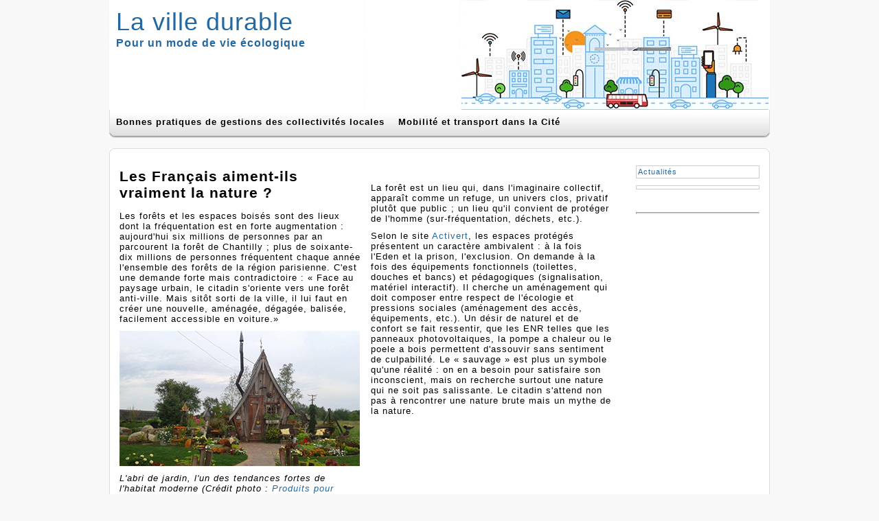

--- FILE ---
content_type: text/html
request_url: http://www.villedurable.com/articles/francais-nature.html
body_size: 2354
content:
<!DOCTYPE html PUBLIC "-//W3C//DTD XHTML 1.0 Strict//EN"
"http://www.w3.org/TR/xhtml1/DTD/xhtml1-strict.dtd">
<html lang="fr"><!-- #BeginTemplate "/Templates/vehicule-electrique.dwt" --><!-- DW6 -->
<head>
 <!-- #BeginEditable "doctitle" --> 
<title>Les Français aiment-ils vraiment la nature ?</title>
<!-- #EndEditable -->
 <meta name="keywords" content="" />
 <meta http-equiv="content-type" content="text/html;charset=utf-8" />
 <meta http-equiv="Content-Style-Type" content="text/css" />
 <link rel="stylesheet" type="text/css" href="../styles.css" />

 <!-- #BeginEditable "head" --><!-- #EndEditable -->
 <style type="text/css">
<!--
.style2 {font-size: 12pt}
.style3 {font-size: 12px}
.style4 {color: #2468A2}
-->
 </style>
</head>

 <body>

 <div id="hdr">
   <h1><span class="style4"><a href="/">La ville durable </a></span><span class="style2"> Pour un mode de vie écologique</span> </h1>
 </div>

  <div id="mnu">
   <ul class="menu menu-horizontal">
    
    <li><a href="../gestion-publique/index.html">Bonnes pratiques de gestions des collectivités locales</a></li>
     <li><a href="../transports-urbains.html">Mobilité et transport dans la Cité</a></li>
     <li></li>
                     

   </ul>
 </div>
  <div id="bdy">


  <div class="inr">
     <!-- #BeginEditable "texte" -->
				    <div id="lft">
                      <div class="w1">
                        <h1>Les Français aiment-ils vraiment la nature ?</h1>
                        <p>Les for&ecirc;ts et les espaces bois&eacute;s sont des lieux dont la fr&eacute;quentation est en forte augmentation : aujourd'hui six millions de personnes par an parcourent la for&ecirc;t de Chantilly ; plus de soixante-dix millions de personnes fr&eacute;quentent chaque ann&eacute;e l'ensemble des for&ecirc;ts de la r&eacute;gion parisienne. C'est une demande forte mais contradictoire : &laquo; Face au paysage urbain, le citadin s'oriente vers une for&ecirc;t anti-ville. Mais sit&ocirc;t sorti de la ville, il lui faut en cr&eacute;er une nouvelle, am&eacute;nag&eacute;e, d&eacute;gag&eacute;e, balis&eacute;e, facilement accessible en voiture.&raquo;</p>
                        <p><img src="../images/abri.png" width="350" height="197" alt="abri"/></p>
                        <p><em>L'abri de jardin, l'un des tendances fortes de l'habitat moderne (Crédit photo : <a href="https://www.activert-63.fr" target="_blank">Produits pour l'horticulture Clermont-Ferrand</a>).</em>                        </p>
                        <div class="texte" id="Layer27"><div align="left">
                            <p>&nbsp;</p>
                            <p>&nbsp;</p>
<p>&nbsp;</p>
<p>&nbsp;</p>
                          </div>
                        </div>
                      </div>
                      <div class="spcr">&#160;
                        <p>&nbsp;</p>
                        <p>&nbsp;</p>
                        <p>&nbsp;</p>
                        <p>&nbsp;</p>
                        <p>&nbsp;</p>
                        <p>&nbsp;</p>
                        <p>&nbsp;</p>
                        <p>&nbsp;</p>
                        <p>&nbsp;</p>
                        <p>&nbsp;</p>
                        <p>&nbsp;</p>
                        <p>&nbsp;</p>
                        <p>&nbsp;</p>
                        <p>&nbsp;</p>
                        <p>&nbsp;</p>
                        <p>&nbsp;</p>
                        <p>&nbsp;</p>
                        <p>&nbsp;</p>
                        <p>&nbsp;</p>
                        <p>&nbsp;</p>
                        <p>&nbsp;</p>
                        <p>&nbsp;</p>
                        <p>&nbsp;</p>
                        <p>&nbsp;</p>
                        <p>&nbsp;</p>
                      </div>
                      <p>&nbsp; </p>
                      <p>La for&ecirc;t est un lieu qui, dans l'imaginaire collectif, appara&icirc;t comme un refuge, un univers clos, privatif plut&ocirc;t que public ; un lieu qu'il convient de prot&eacute;ger de l'homme (sur-fr&eacute;quentation, d&eacute;chets, etc.).                       
                      <p>Selon le site <a href="https://www.activert-63.fr" target="_blank">Activert</a>, les espaces prot&eacute;g&eacute;s pr&eacute;sentent un caract&egrave;re ambivalent : &agrave; la fois l'Eden et la prison, l'exclusion. On demande &agrave; la fois des &eacute;quipements fonctionnels (toilettes, douches et bancs) et p&eacute;dagogiques (signalisation, mat&eacute;riel interactif). Il cherche un am&eacute;nagement qui doit composer entre respect de l'&eacute;cologie et pressions sociales (am&eacute;nagement des acc&egrave;s, &eacute;quipements, etc.). Un d&eacute;sir de naturel et de confort se fait ressentir, que les ENR telles que les panneaux photovoltaiques, la pompe a chaleur ou le poele a bois permettent d'assouvir sans sentiment de culpabilit&eacute;. Le &laquo; sauvage &raquo; est plus un symbole qu'une r&eacute;alit&eacute; : on en a besoin pour satisfaire son inconscient, mais on recherche surtout une nature qui ne soit pas salissante. Le citadin s'attend non pas &agrave; rencontrer une nature brute mais un mythe de la nature.</h2>
                      <p>&nbsp;</p><ol>
                      <h3>&nbsp;</h3>
                      <p></p>
                      </ol>
<p>&nbsp;</p>
     </div><!-- #EndEditable -->
    <div id="rgt">
      <p class="pad"><a href="index.html">Actualités</a>      
      <p class="pad">      
      <p>&nbsp;</p>
       <hr />
       <p></p>
    </div>
     <p>&nbsp;</p>
     <div class="clr"></div>
   </div>
  </div>

  <div id="ftr">
   <div class="inr">
    <p class="style3">     |<a href="../contacts.html">Contact</a> |Reproduction interdite : villedurable.com</p>
    <div></div>
</div>
  </div>
  <div><!-- Start of StatCounter Code -->
<script type="text/javascript">
var sc_project=6069686; 
var sc_invisible=1; 
var sc_security="3829ca3d"; 
</script>

<script type="text/javascript"
src="http://www.statcounter.com/counter/counter.js"></script><noscript>
</noscript>
<!-- End of StatCounter Code -->
<!-- Default Statcounter code for kkrepubliquetcheque.fr
http://www.republiquetcheque.fr -->
<script type="text/javascript">
var sc_project=7789139; 
var sc_invisible=1; 
var sc_security="7c38a55e"; 
</script>
<script type="text/javascript"
src="https://www.statcounter.com/counter/counter.js"
async></script>
<noscript><div class="statcounter"><a title="Web Analytics"
href="https://statcounter.com/" target="_blank"><img
class="statcounter"
src="https://c.statcounter.com/7789139/0/7c38a55e/1/"
alt="Web Analytics"
referrerPolicy="no-referrer-when-downgrade"></a></div></noscript>
<!-- End of Statcounter Code -->
</body>
<!-- #EndTemplate --></html>

--- FILE ---
content_type: text/css
request_url: http://www.villedurable.com/styles.css
body_size: 830
content:
/* elements */

body { margin: 0 0 20px 0; text-align: center; background: #F8F8F8 }
body, td, input, select, textarea { font: normal small/1.2 "Trebuchet MS", Helvetica, Arial, sans-serif; letter-spacing: 1px }
img { display: block; border: none }
h1 { font-size: 160% }
h2 { font-size: 140% }
hr { color: #DDD; background: #DDD; height: 1px; margin: 0 }
p { margin: 10px 0 }
a { text-decoration: none; color: #2468A2; font-weight: normal }
a:hover { color: #F86A1C }


/* Id's */

#hdr, #mnu, #bdy, #ftr, #ftr_img { width: 962px; margin: auto; text-align: left; background: #FFF }

#hdr { background-image: url(front.jpg); height: 160px }
#mnu { background: #FFF url("images/bkg_mnu.gif") no-repeat bottom center; min-height: 41px  }
#bdy { margin-top: 15px; background: #FFF url("images/bkg_bdy.gif") no-repeat top center }
#ftr { background: #FFF url("images/bkg_ftr.gif") no-repeat top center; min-height: 45px }
#lft { float: left; width: 717px }
#rgt { float: right; width:180px; color: #333; font-size: 85% }


/* classes */

.inr { padding: 15px }
.clr { clear: both }
.w1 { float: left; width: 351px }
.w2 { float: left; width: 229px }
.w3 { float: left; width: 717px }
.imgfr { float: right; margin: 0 0 5px 5px }
.imgfl { float: left; margin: 0 5px 5px 0 }
.spcr { width: 15px; float: left }
.more { display: block; text-align: right; margin-top: 5px }
.pad { padding: 2px; border: 1px solid #CCC }


/* pseudos */

h1 span, h2 span { color: #2468A2; display: block }

#ftr .inr { padding-bottom: 6px }
#ftr p { margin: 3px 0 }
#hdr h1 { color: #FFF; margin: 0; padding: 10px; font-size: 280% }
#lft hr { margin: 10px 0 15px 0 }
#nws b { color: #F86A1C }

ul.menu, ul.menu li { list-style: none; margin: 0; padding: 0 }
ul.menu { position: relative; float: left }
ul.menu li { float: left; line-height: 1.3em; vertical-align: middle }
ul.menu li a { display: block; padding: 10px; text-decoration: none; color: #000; font-weight: bold }
ul.menu li a:hover { color: #2468A2 }



#atn { text-align: center; margin: 20px 0 }